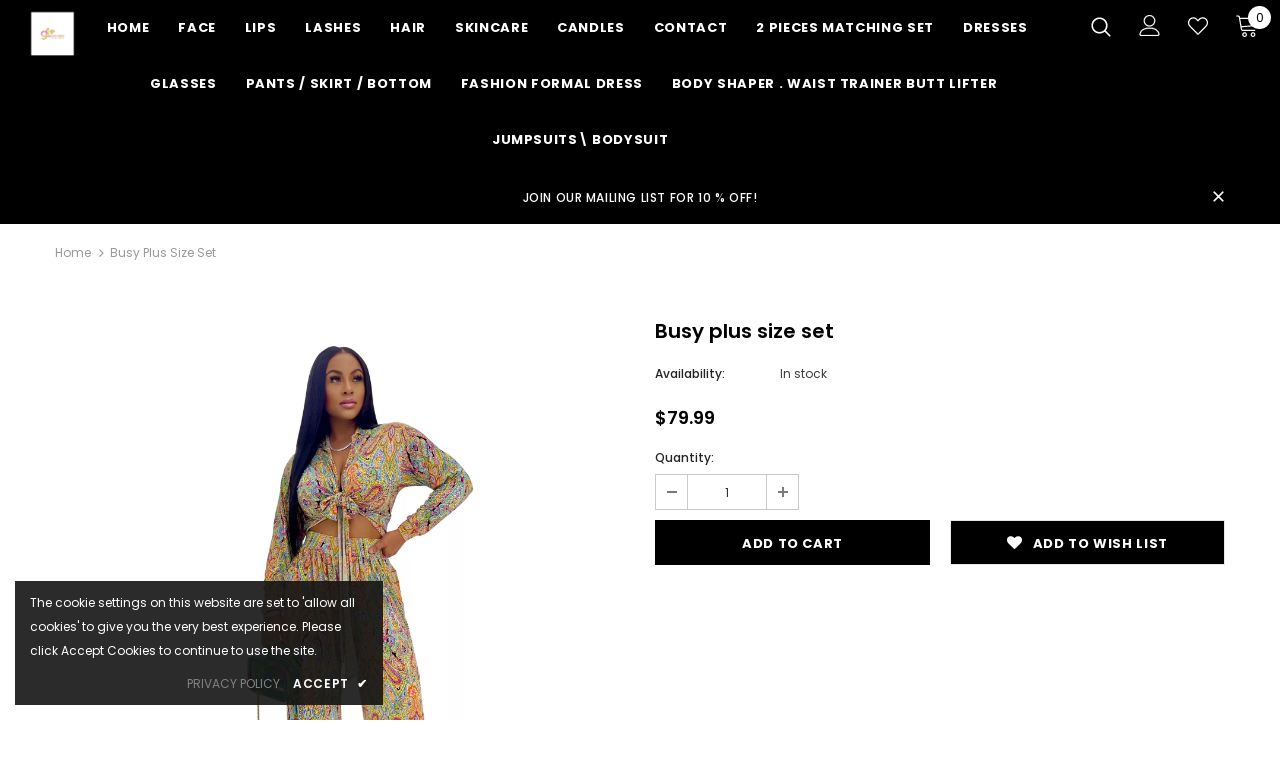

--- FILE ---
content_type: image/svg+xml
request_url: https://www.grandfanmcosmetics.com/cdn/shop/files/GrandFanmBoutiqueLogo_HighRes.svg?v=1765517867
body_size: 450539
content:
<svg xmlns="http://www.w3.org/2000/svg" height="2526" width="1786">
  <image height="2526" width="1786" href="[data-uri]"></image>
</svg>